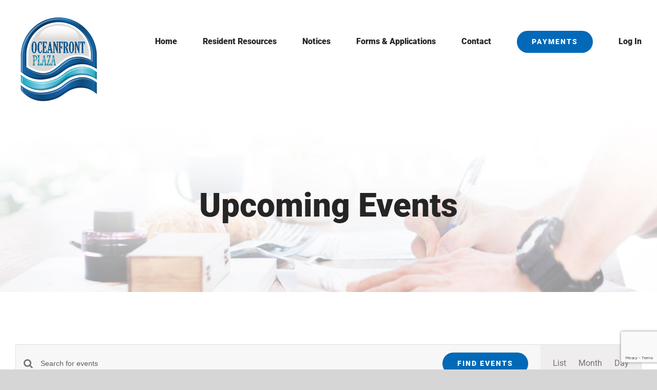

--- FILE ---
content_type: text/html; charset=utf-8
request_url: https://www.google.com/recaptcha/api2/anchor?ar=1&k=6LfPhYEUAAAAAJrHkfpZdL_FpLl5QyYBCDSAltDT&co=aHR0cHM6Ly93d3cub2NlYW5mcm9udHBsYXphZmwuY29tOjQ0Mw..&hl=en&v=N67nZn4AqZkNcbeMu4prBgzg&size=invisible&anchor-ms=20000&execute-ms=30000&cb=rr9zgqt8tfd2
body_size: 48588
content:
<!DOCTYPE HTML><html dir="ltr" lang="en"><head><meta http-equiv="Content-Type" content="text/html; charset=UTF-8">
<meta http-equiv="X-UA-Compatible" content="IE=edge">
<title>reCAPTCHA</title>
<style type="text/css">
/* cyrillic-ext */
@font-face {
  font-family: 'Roboto';
  font-style: normal;
  font-weight: 400;
  font-stretch: 100%;
  src: url(//fonts.gstatic.com/s/roboto/v48/KFO7CnqEu92Fr1ME7kSn66aGLdTylUAMa3GUBHMdazTgWw.woff2) format('woff2');
  unicode-range: U+0460-052F, U+1C80-1C8A, U+20B4, U+2DE0-2DFF, U+A640-A69F, U+FE2E-FE2F;
}
/* cyrillic */
@font-face {
  font-family: 'Roboto';
  font-style: normal;
  font-weight: 400;
  font-stretch: 100%;
  src: url(//fonts.gstatic.com/s/roboto/v48/KFO7CnqEu92Fr1ME7kSn66aGLdTylUAMa3iUBHMdazTgWw.woff2) format('woff2');
  unicode-range: U+0301, U+0400-045F, U+0490-0491, U+04B0-04B1, U+2116;
}
/* greek-ext */
@font-face {
  font-family: 'Roboto';
  font-style: normal;
  font-weight: 400;
  font-stretch: 100%;
  src: url(//fonts.gstatic.com/s/roboto/v48/KFO7CnqEu92Fr1ME7kSn66aGLdTylUAMa3CUBHMdazTgWw.woff2) format('woff2');
  unicode-range: U+1F00-1FFF;
}
/* greek */
@font-face {
  font-family: 'Roboto';
  font-style: normal;
  font-weight: 400;
  font-stretch: 100%;
  src: url(//fonts.gstatic.com/s/roboto/v48/KFO7CnqEu92Fr1ME7kSn66aGLdTylUAMa3-UBHMdazTgWw.woff2) format('woff2');
  unicode-range: U+0370-0377, U+037A-037F, U+0384-038A, U+038C, U+038E-03A1, U+03A3-03FF;
}
/* math */
@font-face {
  font-family: 'Roboto';
  font-style: normal;
  font-weight: 400;
  font-stretch: 100%;
  src: url(//fonts.gstatic.com/s/roboto/v48/KFO7CnqEu92Fr1ME7kSn66aGLdTylUAMawCUBHMdazTgWw.woff2) format('woff2');
  unicode-range: U+0302-0303, U+0305, U+0307-0308, U+0310, U+0312, U+0315, U+031A, U+0326-0327, U+032C, U+032F-0330, U+0332-0333, U+0338, U+033A, U+0346, U+034D, U+0391-03A1, U+03A3-03A9, U+03B1-03C9, U+03D1, U+03D5-03D6, U+03F0-03F1, U+03F4-03F5, U+2016-2017, U+2034-2038, U+203C, U+2040, U+2043, U+2047, U+2050, U+2057, U+205F, U+2070-2071, U+2074-208E, U+2090-209C, U+20D0-20DC, U+20E1, U+20E5-20EF, U+2100-2112, U+2114-2115, U+2117-2121, U+2123-214F, U+2190, U+2192, U+2194-21AE, U+21B0-21E5, U+21F1-21F2, U+21F4-2211, U+2213-2214, U+2216-22FF, U+2308-230B, U+2310, U+2319, U+231C-2321, U+2336-237A, U+237C, U+2395, U+239B-23B7, U+23D0, U+23DC-23E1, U+2474-2475, U+25AF, U+25B3, U+25B7, U+25BD, U+25C1, U+25CA, U+25CC, U+25FB, U+266D-266F, U+27C0-27FF, U+2900-2AFF, U+2B0E-2B11, U+2B30-2B4C, U+2BFE, U+3030, U+FF5B, U+FF5D, U+1D400-1D7FF, U+1EE00-1EEFF;
}
/* symbols */
@font-face {
  font-family: 'Roboto';
  font-style: normal;
  font-weight: 400;
  font-stretch: 100%;
  src: url(//fonts.gstatic.com/s/roboto/v48/KFO7CnqEu92Fr1ME7kSn66aGLdTylUAMaxKUBHMdazTgWw.woff2) format('woff2');
  unicode-range: U+0001-000C, U+000E-001F, U+007F-009F, U+20DD-20E0, U+20E2-20E4, U+2150-218F, U+2190, U+2192, U+2194-2199, U+21AF, U+21E6-21F0, U+21F3, U+2218-2219, U+2299, U+22C4-22C6, U+2300-243F, U+2440-244A, U+2460-24FF, U+25A0-27BF, U+2800-28FF, U+2921-2922, U+2981, U+29BF, U+29EB, U+2B00-2BFF, U+4DC0-4DFF, U+FFF9-FFFB, U+10140-1018E, U+10190-1019C, U+101A0, U+101D0-101FD, U+102E0-102FB, U+10E60-10E7E, U+1D2C0-1D2D3, U+1D2E0-1D37F, U+1F000-1F0FF, U+1F100-1F1AD, U+1F1E6-1F1FF, U+1F30D-1F30F, U+1F315, U+1F31C, U+1F31E, U+1F320-1F32C, U+1F336, U+1F378, U+1F37D, U+1F382, U+1F393-1F39F, U+1F3A7-1F3A8, U+1F3AC-1F3AF, U+1F3C2, U+1F3C4-1F3C6, U+1F3CA-1F3CE, U+1F3D4-1F3E0, U+1F3ED, U+1F3F1-1F3F3, U+1F3F5-1F3F7, U+1F408, U+1F415, U+1F41F, U+1F426, U+1F43F, U+1F441-1F442, U+1F444, U+1F446-1F449, U+1F44C-1F44E, U+1F453, U+1F46A, U+1F47D, U+1F4A3, U+1F4B0, U+1F4B3, U+1F4B9, U+1F4BB, U+1F4BF, U+1F4C8-1F4CB, U+1F4D6, U+1F4DA, U+1F4DF, U+1F4E3-1F4E6, U+1F4EA-1F4ED, U+1F4F7, U+1F4F9-1F4FB, U+1F4FD-1F4FE, U+1F503, U+1F507-1F50B, U+1F50D, U+1F512-1F513, U+1F53E-1F54A, U+1F54F-1F5FA, U+1F610, U+1F650-1F67F, U+1F687, U+1F68D, U+1F691, U+1F694, U+1F698, U+1F6AD, U+1F6B2, U+1F6B9-1F6BA, U+1F6BC, U+1F6C6-1F6CF, U+1F6D3-1F6D7, U+1F6E0-1F6EA, U+1F6F0-1F6F3, U+1F6F7-1F6FC, U+1F700-1F7FF, U+1F800-1F80B, U+1F810-1F847, U+1F850-1F859, U+1F860-1F887, U+1F890-1F8AD, U+1F8B0-1F8BB, U+1F8C0-1F8C1, U+1F900-1F90B, U+1F93B, U+1F946, U+1F984, U+1F996, U+1F9E9, U+1FA00-1FA6F, U+1FA70-1FA7C, U+1FA80-1FA89, U+1FA8F-1FAC6, U+1FACE-1FADC, U+1FADF-1FAE9, U+1FAF0-1FAF8, U+1FB00-1FBFF;
}
/* vietnamese */
@font-face {
  font-family: 'Roboto';
  font-style: normal;
  font-weight: 400;
  font-stretch: 100%;
  src: url(//fonts.gstatic.com/s/roboto/v48/KFO7CnqEu92Fr1ME7kSn66aGLdTylUAMa3OUBHMdazTgWw.woff2) format('woff2');
  unicode-range: U+0102-0103, U+0110-0111, U+0128-0129, U+0168-0169, U+01A0-01A1, U+01AF-01B0, U+0300-0301, U+0303-0304, U+0308-0309, U+0323, U+0329, U+1EA0-1EF9, U+20AB;
}
/* latin-ext */
@font-face {
  font-family: 'Roboto';
  font-style: normal;
  font-weight: 400;
  font-stretch: 100%;
  src: url(//fonts.gstatic.com/s/roboto/v48/KFO7CnqEu92Fr1ME7kSn66aGLdTylUAMa3KUBHMdazTgWw.woff2) format('woff2');
  unicode-range: U+0100-02BA, U+02BD-02C5, U+02C7-02CC, U+02CE-02D7, U+02DD-02FF, U+0304, U+0308, U+0329, U+1D00-1DBF, U+1E00-1E9F, U+1EF2-1EFF, U+2020, U+20A0-20AB, U+20AD-20C0, U+2113, U+2C60-2C7F, U+A720-A7FF;
}
/* latin */
@font-face {
  font-family: 'Roboto';
  font-style: normal;
  font-weight: 400;
  font-stretch: 100%;
  src: url(//fonts.gstatic.com/s/roboto/v48/KFO7CnqEu92Fr1ME7kSn66aGLdTylUAMa3yUBHMdazQ.woff2) format('woff2');
  unicode-range: U+0000-00FF, U+0131, U+0152-0153, U+02BB-02BC, U+02C6, U+02DA, U+02DC, U+0304, U+0308, U+0329, U+2000-206F, U+20AC, U+2122, U+2191, U+2193, U+2212, U+2215, U+FEFF, U+FFFD;
}
/* cyrillic-ext */
@font-face {
  font-family: 'Roboto';
  font-style: normal;
  font-weight: 500;
  font-stretch: 100%;
  src: url(//fonts.gstatic.com/s/roboto/v48/KFO7CnqEu92Fr1ME7kSn66aGLdTylUAMa3GUBHMdazTgWw.woff2) format('woff2');
  unicode-range: U+0460-052F, U+1C80-1C8A, U+20B4, U+2DE0-2DFF, U+A640-A69F, U+FE2E-FE2F;
}
/* cyrillic */
@font-face {
  font-family: 'Roboto';
  font-style: normal;
  font-weight: 500;
  font-stretch: 100%;
  src: url(//fonts.gstatic.com/s/roboto/v48/KFO7CnqEu92Fr1ME7kSn66aGLdTylUAMa3iUBHMdazTgWw.woff2) format('woff2');
  unicode-range: U+0301, U+0400-045F, U+0490-0491, U+04B0-04B1, U+2116;
}
/* greek-ext */
@font-face {
  font-family: 'Roboto';
  font-style: normal;
  font-weight: 500;
  font-stretch: 100%;
  src: url(//fonts.gstatic.com/s/roboto/v48/KFO7CnqEu92Fr1ME7kSn66aGLdTylUAMa3CUBHMdazTgWw.woff2) format('woff2');
  unicode-range: U+1F00-1FFF;
}
/* greek */
@font-face {
  font-family: 'Roboto';
  font-style: normal;
  font-weight: 500;
  font-stretch: 100%;
  src: url(//fonts.gstatic.com/s/roboto/v48/KFO7CnqEu92Fr1ME7kSn66aGLdTylUAMa3-UBHMdazTgWw.woff2) format('woff2');
  unicode-range: U+0370-0377, U+037A-037F, U+0384-038A, U+038C, U+038E-03A1, U+03A3-03FF;
}
/* math */
@font-face {
  font-family: 'Roboto';
  font-style: normal;
  font-weight: 500;
  font-stretch: 100%;
  src: url(//fonts.gstatic.com/s/roboto/v48/KFO7CnqEu92Fr1ME7kSn66aGLdTylUAMawCUBHMdazTgWw.woff2) format('woff2');
  unicode-range: U+0302-0303, U+0305, U+0307-0308, U+0310, U+0312, U+0315, U+031A, U+0326-0327, U+032C, U+032F-0330, U+0332-0333, U+0338, U+033A, U+0346, U+034D, U+0391-03A1, U+03A3-03A9, U+03B1-03C9, U+03D1, U+03D5-03D6, U+03F0-03F1, U+03F4-03F5, U+2016-2017, U+2034-2038, U+203C, U+2040, U+2043, U+2047, U+2050, U+2057, U+205F, U+2070-2071, U+2074-208E, U+2090-209C, U+20D0-20DC, U+20E1, U+20E5-20EF, U+2100-2112, U+2114-2115, U+2117-2121, U+2123-214F, U+2190, U+2192, U+2194-21AE, U+21B0-21E5, U+21F1-21F2, U+21F4-2211, U+2213-2214, U+2216-22FF, U+2308-230B, U+2310, U+2319, U+231C-2321, U+2336-237A, U+237C, U+2395, U+239B-23B7, U+23D0, U+23DC-23E1, U+2474-2475, U+25AF, U+25B3, U+25B7, U+25BD, U+25C1, U+25CA, U+25CC, U+25FB, U+266D-266F, U+27C0-27FF, U+2900-2AFF, U+2B0E-2B11, U+2B30-2B4C, U+2BFE, U+3030, U+FF5B, U+FF5D, U+1D400-1D7FF, U+1EE00-1EEFF;
}
/* symbols */
@font-face {
  font-family: 'Roboto';
  font-style: normal;
  font-weight: 500;
  font-stretch: 100%;
  src: url(//fonts.gstatic.com/s/roboto/v48/KFO7CnqEu92Fr1ME7kSn66aGLdTylUAMaxKUBHMdazTgWw.woff2) format('woff2');
  unicode-range: U+0001-000C, U+000E-001F, U+007F-009F, U+20DD-20E0, U+20E2-20E4, U+2150-218F, U+2190, U+2192, U+2194-2199, U+21AF, U+21E6-21F0, U+21F3, U+2218-2219, U+2299, U+22C4-22C6, U+2300-243F, U+2440-244A, U+2460-24FF, U+25A0-27BF, U+2800-28FF, U+2921-2922, U+2981, U+29BF, U+29EB, U+2B00-2BFF, U+4DC0-4DFF, U+FFF9-FFFB, U+10140-1018E, U+10190-1019C, U+101A0, U+101D0-101FD, U+102E0-102FB, U+10E60-10E7E, U+1D2C0-1D2D3, U+1D2E0-1D37F, U+1F000-1F0FF, U+1F100-1F1AD, U+1F1E6-1F1FF, U+1F30D-1F30F, U+1F315, U+1F31C, U+1F31E, U+1F320-1F32C, U+1F336, U+1F378, U+1F37D, U+1F382, U+1F393-1F39F, U+1F3A7-1F3A8, U+1F3AC-1F3AF, U+1F3C2, U+1F3C4-1F3C6, U+1F3CA-1F3CE, U+1F3D4-1F3E0, U+1F3ED, U+1F3F1-1F3F3, U+1F3F5-1F3F7, U+1F408, U+1F415, U+1F41F, U+1F426, U+1F43F, U+1F441-1F442, U+1F444, U+1F446-1F449, U+1F44C-1F44E, U+1F453, U+1F46A, U+1F47D, U+1F4A3, U+1F4B0, U+1F4B3, U+1F4B9, U+1F4BB, U+1F4BF, U+1F4C8-1F4CB, U+1F4D6, U+1F4DA, U+1F4DF, U+1F4E3-1F4E6, U+1F4EA-1F4ED, U+1F4F7, U+1F4F9-1F4FB, U+1F4FD-1F4FE, U+1F503, U+1F507-1F50B, U+1F50D, U+1F512-1F513, U+1F53E-1F54A, U+1F54F-1F5FA, U+1F610, U+1F650-1F67F, U+1F687, U+1F68D, U+1F691, U+1F694, U+1F698, U+1F6AD, U+1F6B2, U+1F6B9-1F6BA, U+1F6BC, U+1F6C6-1F6CF, U+1F6D3-1F6D7, U+1F6E0-1F6EA, U+1F6F0-1F6F3, U+1F6F7-1F6FC, U+1F700-1F7FF, U+1F800-1F80B, U+1F810-1F847, U+1F850-1F859, U+1F860-1F887, U+1F890-1F8AD, U+1F8B0-1F8BB, U+1F8C0-1F8C1, U+1F900-1F90B, U+1F93B, U+1F946, U+1F984, U+1F996, U+1F9E9, U+1FA00-1FA6F, U+1FA70-1FA7C, U+1FA80-1FA89, U+1FA8F-1FAC6, U+1FACE-1FADC, U+1FADF-1FAE9, U+1FAF0-1FAF8, U+1FB00-1FBFF;
}
/* vietnamese */
@font-face {
  font-family: 'Roboto';
  font-style: normal;
  font-weight: 500;
  font-stretch: 100%;
  src: url(//fonts.gstatic.com/s/roboto/v48/KFO7CnqEu92Fr1ME7kSn66aGLdTylUAMa3OUBHMdazTgWw.woff2) format('woff2');
  unicode-range: U+0102-0103, U+0110-0111, U+0128-0129, U+0168-0169, U+01A0-01A1, U+01AF-01B0, U+0300-0301, U+0303-0304, U+0308-0309, U+0323, U+0329, U+1EA0-1EF9, U+20AB;
}
/* latin-ext */
@font-face {
  font-family: 'Roboto';
  font-style: normal;
  font-weight: 500;
  font-stretch: 100%;
  src: url(//fonts.gstatic.com/s/roboto/v48/KFO7CnqEu92Fr1ME7kSn66aGLdTylUAMa3KUBHMdazTgWw.woff2) format('woff2');
  unicode-range: U+0100-02BA, U+02BD-02C5, U+02C7-02CC, U+02CE-02D7, U+02DD-02FF, U+0304, U+0308, U+0329, U+1D00-1DBF, U+1E00-1E9F, U+1EF2-1EFF, U+2020, U+20A0-20AB, U+20AD-20C0, U+2113, U+2C60-2C7F, U+A720-A7FF;
}
/* latin */
@font-face {
  font-family: 'Roboto';
  font-style: normal;
  font-weight: 500;
  font-stretch: 100%;
  src: url(//fonts.gstatic.com/s/roboto/v48/KFO7CnqEu92Fr1ME7kSn66aGLdTylUAMa3yUBHMdazQ.woff2) format('woff2');
  unicode-range: U+0000-00FF, U+0131, U+0152-0153, U+02BB-02BC, U+02C6, U+02DA, U+02DC, U+0304, U+0308, U+0329, U+2000-206F, U+20AC, U+2122, U+2191, U+2193, U+2212, U+2215, U+FEFF, U+FFFD;
}
/* cyrillic-ext */
@font-face {
  font-family: 'Roboto';
  font-style: normal;
  font-weight: 900;
  font-stretch: 100%;
  src: url(//fonts.gstatic.com/s/roboto/v48/KFO7CnqEu92Fr1ME7kSn66aGLdTylUAMa3GUBHMdazTgWw.woff2) format('woff2');
  unicode-range: U+0460-052F, U+1C80-1C8A, U+20B4, U+2DE0-2DFF, U+A640-A69F, U+FE2E-FE2F;
}
/* cyrillic */
@font-face {
  font-family: 'Roboto';
  font-style: normal;
  font-weight: 900;
  font-stretch: 100%;
  src: url(//fonts.gstatic.com/s/roboto/v48/KFO7CnqEu92Fr1ME7kSn66aGLdTylUAMa3iUBHMdazTgWw.woff2) format('woff2');
  unicode-range: U+0301, U+0400-045F, U+0490-0491, U+04B0-04B1, U+2116;
}
/* greek-ext */
@font-face {
  font-family: 'Roboto';
  font-style: normal;
  font-weight: 900;
  font-stretch: 100%;
  src: url(//fonts.gstatic.com/s/roboto/v48/KFO7CnqEu92Fr1ME7kSn66aGLdTylUAMa3CUBHMdazTgWw.woff2) format('woff2');
  unicode-range: U+1F00-1FFF;
}
/* greek */
@font-face {
  font-family: 'Roboto';
  font-style: normal;
  font-weight: 900;
  font-stretch: 100%;
  src: url(//fonts.gstatic.com/s/roboto/v48/KFO7CnqEu92Fr1ME7kSn66aGLdTylUAMa3-UBHMdazTgWw.woff2) format('woff2');
  unicode-range: U+0370-0377, U+037A-037F, U+0384-038A, U+038C, U+038E-03A1, U+03A3-03FF;
}
/* math */
@font-face {
  font-family: 'Roboto';
  font-style: normal;
  font-weight: 900;
  font-stretch: 100%;
  src: url(//fonts.gstatic.com/s/roboto/v48/KFO7CnqEu92Fr1ME7kSn66aGLdTylUAMawCUBHMdazTgWw.woff2) format('woff2');
  unicode-range: U+0302-0303, U+0305, U+0307-0308, U+0310, U+0312, U+0315, U+031A, U+0326-0327, U+032C, U+032F-0330, U+0332-0333, U+0338, U+033A, U+0346, U+034D, U+0391-03A1, U+03A3-03A9, U+03B1-03C9, U+03D1, U+03D5-03D6, U+03F0-03F1, U+03F4-03F5, U+2016-2017, U+2034-2038, U+203C, U+2040, U+2043, U+2047, U+2050, U+2057, U+205F, U+2070-2071, U+2074-208E, U+2090-209C, U+20D0-20DC, U+20E1, U+20E5-20EF, U+2100-2112, U+2114-2115, U+2117-2121, U+2123-214F, U+2190, U+2192, U+2194-21AE, U+21B0-21E5, U+21F1-21F2, U+21F4-2211, U+2213-2214, U+2216-22FF, U+2308-230B, U+2310, U+2319, U+231C-2321, U+2336-237A, U+237C, U+2395, U+239B-23B7, U+23D0, U+23DC-23E1, U+2474-2475, U+25AF, U+25B3, U+25B7, U+25BD, U+25C1, U+25CA, U+25CC, U+25FB, U+266D-266F, U+27C0-27FF, U+2900-2AFF, U+2B0E-2B11, U+2B30-2B4C, U+2BFE, U+3030, U+FF5B, U+FF5D, U+1D400-1D7FF, U+1EE00-1EEFF;
}
/* symbols */
@font-face {
  font-family: 'Roboto';
  font-style: normal;
  font-weight: 900;
  font-stretch: 100%;
  src: url(//fonts.gstatic.com/s/roboto/v48/KFO7CnqEu92Fr1ME7kSn66aGLdTylUAMaxKUBHMdazTgWw.woff2) format('woff2');
  unicode-range: U+0001-000C, U+000E-001F, U+007F-009F, U+20DD-20E0, U+20E2-20E4, U+2150-218F, U+2190, U+2192, U+2194-2199, U+21AF, U+21E6-21F0, U+21F3, U+2218-2219, U+2299, U+22C4-22C6, U+2300-243F, U+2440-244A, U+2460-24FF, U+25A0-27BF, U+2800-28FF, U+2921-2922, U+2981, U+29BF, U+29EB, U+2B00-2BFF, U+4DC0-4DFF, U+FFF9-FFFB, U+10140-1018E, U+10190-1019C, U+101A0, U+101D0-101FD, U+102E0-102FB, U+10E60-10E7E, U+1D2C0-1D2D3, U+1D2E0-1D37F, U+1F000-1F0FF, U+1F100-1F1AD, U+1F1E6-1F1FF, U+1F30D-1F30F, U+1F315, U+1F31C, U+1F31E, U+1F320-1F32C, U+1F336, U+1F378, U+1F37D, U+1F382, U+1F393-1F39F, U+1F3A7-1F3A8, U+1F3AC-1F3AF, U+1F3C2, U+1F3C4-1F3C6, U+1F3CA-1F3CE, U+1F3D4-1F3E0, U+1F3ED, U+1F3F1-1F3F3, U+1F3F5-1F3F7, U+1F408, U+1F415, U+1F41F, U+1F426, U+1F43F, U+1F441-1F442, U+1F444, U+1F446-1F449, U+1F44C-1F44E, U+1F453, U+1F46A, U+1F47D, U+1F4A3, U+1F4B0, U+1F4B3, U+1F4B9, U+1F4BB, U+1F4BF, U+1F4C8-1F4CB, U+1F4D6, U+1F4DA, U+1F4DF, U+1F4E3-1F4E6, U+1F4EA-1F4ED, U+1F4F7, U+1F4F9-1F4FB, U+1F4FD-1F4FE, U+1F503, U+1F507-1F50B, U+1F50D, U+1F512-1F513, U+1F53E-1F54A, U+1F54F-1F5FA, U+1F610, U+1F650-1F67F, U+1F687, U+1F68D, U+1F691, U+1F694, U+1F698, U+1F6AD, U+1F6B2, U+1F6B9-1F6BA, U+1F6BC, U+1F6C6-1F6CF, U+1F6D3-1F6D7, U+1F6E0-1F6EA, U+1F6F0-1F6F3, U+1F6F7-1F6FC, U+1F700-1F7FF, U+1F800-1F80B, U+1F810-1F847, U+1F850-1F859, U+1F860-1F887, U+1F890-1F8AD, U+1F8B0-1F8BB, U+1F8C0-1F8C1, U+1F900-1F90B, U+1F93B, U+1F946, U+1F984, U+1F996, U+1F9E9, U+1FA00-1FA6F, U+1FA70-1FA7C, U+1FA80-1FA89, U+1FA8F-1FAC6, U+1FACE-1FADC, U+1FADF-1FAE9, U+1FAF0-1FAF8, U+1FB00-1FBFF;
}
/* vietnamese */
@font-face {
  font-family: 'Roboto';
  font-style: normal;
  font-weight: 900;
  font-stretch: 100%;
  src: url(//fonts.gstatic.com/s/roboto/v48/KFO7CnqEu92Fr1ME7kSn66aGLdTylUAMa3OUBHMdazTgWw.woff2) format('woff2');
  unicode-range: U+0102-0103, U+0110-0111, U+0128-0129, U+0168-0169, U+01A0-01A1, U+01AF-01B0, U+0300-0301, U+0303-0304, U+0308-0309, U+0323, U+0329, U+1EA0-1EF9, U+20AB;
}
/* latin-ext */
@font-face {
  font-family: 'Roboto';
  font-style: normal;
  font-weight: 900;
  font-stretch: 100%;
  src: url(//fonts.gstatic.com/s/roboto/v48/KFO7CnqEu92Fr1ME7kSn66aGLdTylUAMa3KUBHMdazTgWw.woff2) format('woff2');
  unicode-range: U+0100-02BA, U+02BD-02C5, U+02C7-02CC, U+02CE-02D7, U+02DD-02FF, U+0304, U+0308, U+0329, U+1D00-1DBF, U+1E00-1E9F, U+1EF2-1EFF, U+2020, U+20A0-20AB, U+20AD-20C0, U+2113, U+2C60-2C7F, U+A720-A7FF;
}
/* latin */
@font-face {
  font-family: 'Roboto';
  font-style: normal;
  font-weight: 900;
  font-stretch: 100%;
  src: url(//fonts.gstatic.com/s/roboto/v48/KFO7CnqEu92Fr1ME7kSn66aGLdTylUAMa3yUBHMdazQ.woff2) format('woff2');
  unicode-range: U+0000-00FF, U+0131, U+0152-0153, U+02BB-02BC, U+02C6, U+02DA, U+02DC, U+0304, U+0308, U+0329, U+2000-206F, U+20AC, U+2122, U+2191, U+2193, U+2212, U+2215, U+FEFF, U+FFFD;
}

</style>
<link rel="stylesheet" type="text/css" href="https://www.gstatic.com/recaptcha/releases/N67nZn4AqZkNcbeMu4prBgzg/styles__ltr.css">
<script nonce="rk71mbGTXFzOpuBaKpi-wQ" type="text/javascript">window['__recaptcha_api'] = 'https://www.google.com/recaptcha/api2/';</script>
<script type="text/javascript" src="https://www.gstatic.com/recaptcha/releases/N67nZn4AqZkNcbeMu4prBgzg/recaptcha__en.js" nonce="rk71mbGTXFzOpuBaKpi-wQ">
      
    </script></head>
<body><div id="rc-anchor-alert" class="rc-anchor-alert"></div>
<input type="hidden" id="recaptcha-token" value="[base64]">
<script type="text/javascript" nonce="rk71mbGTXFzOpuBaKpi-wQ">
      recaptcha.anchor.Main.init("[\x22ainput\x22,[\x22bgdata\x22,\x22\x22,\[base64]/[base64]/[base64]/bmV3IHJbeF0oY1swXSk6RT09Mj9uZXcgclt4XShjWzBdLGNbMV0pOkU9PTM/bmV3IHJbeF0oY1swXSxjWzFdLGNbMl0pOkU9PTQ/[base64]/[base64]/[base64]/[base64]/[base64]/[base64]/[base64]/[base64]\x22,\[base64]\\u003d\x22,\[base64]/CgsKawq0cb8OcKsKbwrkzNMKbdcOmwq3DuScswoEQfDnDg8KAWcOHDMOtwqZjw6HCp8O0FQZORcKyM8OLW8KOMgBfCsKFw6bCuCvDlMOswr9tD8KxHXQqZMOowrjCgsOmR8OWw4URLsO3w5IMRk/[base64]/DrURrwpfDugDCoExuwo7CoA0pHzTDgnB2wq3Dhk7Cj8Kowo0YTsKawrNuOyvDhBbDvU9RPcKsw5sAXcOpCCsGLD5CNgjCgl1+JMO4N8OnwrEDDFMUwr02wqbCpXd+IsOQf8KIVi/[base64]/Dk8KYw414w67Dk8Krw6zDjXzDpsOhwop4LMKyfEzCrcOqw6DDpwJxJcOjw4R3wqbDswUdw5/Dj8K3w4TDoMKDw50Ww73CmsOawo9gAAdELksgYTbClyVHL2sacQ8kwqA9w4xEasOHw4sPJDDDmcOeAcKwwpgbw50Bw5/[base64]/DjMKFD0skZ8KaBD1paMOOOA/DrsKtw7lIw5nCrcKUwqU9wrEUwrnDkk3Du07CkMKoFcKALjnCqcK8B3XChsKqIMOyw4k6w4VuXEYgw4khFC3Ch8KZw7rDmlYZw7wFVcKkC8OmAcKowqcLJHlbw4bDoMKfKMKvw7nCgMO3WEF/Y8KLw6fDhsK9w4rCsMO5PEfCj8O5w5/CiEnDvR/DhlI2eRvDqMO2woU8BsKew5J4K8KUHMO1w6JkeFvCsTLCol/DpU/DvcOgKCTDtj8pw5/DgBHCgMKPCTRjw73ClMOdw44fw7d4JnxfYxlbLcOAw61Ow4EJw4LDixlcwr8sw51fwqorw5bCssKxBcOrCnFHMMO5wpRcdMO9w53Dr8K0w60NAcOow49eFg1wYcOodVnChMKzwrFDw7tUw4XDpcOEDsKcMmLDp8OjwpZ8NcOgfAVaAMKjeQ0JH1pnb8K/QknCm1TCpQF0F3zCvXB0wpB2wpcxw7rCmsKrw6vCh8KMZcKWEnTDtV3DnDUxK8K0DsK+UQURw7DDuQJWf8K0w7FgwrwkwqEHwqkaw5vDv8OPYsKNXMOlc0YHwrZqw6kZw6XCj1o1GTHDlnx/IGJhw6B4HjAtwq5cbADDusKhFFkyDx1tw4zCkyoVZcKCwrBVw5zDssOXTg5tw4XDiCB8w7shE3nCmklqK8OBw5JJw53CscOCX8OBEz/DvkJ/wqjCq8KzbFp9w5zCiG5Uw7vCklnDicKbwoALe8ORwqFdcsOrBg7CqR1OwpgKw5kfwqjCqhrDtcK9KnfDpCzDoS7DtTXCpG5wwqF/fV3CoSbCgHwMJMKuw4HDt8KNLwXDuWxcw5DDjcOBwoN6LlTDlMKXXsOKDMOjwrAhMDbCqsKLQDDDv8KTKX5tasObw7HCqhvCscKNw7vCpwvCpTI7w73DmcK8XcKcw5HChMKuw5vCqm3DtSA9OcOkL2/CpnDDt0YjPsK1BR0hw5loOjtxJcOzwrbCl8KRV8KPw7jDkXAxwqwPwoLChjvDosOswrxAwrHDvCrDtRDDvldSUcOEGWjCuyLDtwHCncOaw6gLw6LCt8O1GAjDhgBqw6VsW8K/[base64]/DtsOwwpJ1LMK+w6fCt03CmsKQT8KJw6owI8K3wp7DlnvDvh/CtMKywpHCgAfCssKjbsO5w47ClTBrKMKowqA8asOCfWxZacKxwqkgwqxfw73DjCUKwoLDlFNLcVkYLcKyBi8fDWrDgXd6ajt1EQIWSxvDlQvDsBbCm2HCn8KWDjLDrg7DhnVBw6/DnyoMwp0qw7vDkXTDtl5mWkXCg24TwrnDi2TDosKERG7DpTZ/wrZlEh3CnsK3w7tYw5XCvRMxOAsxwqESVMO7M1bCmMODw5g/V8KeOsKzwogiwrR8w7pIw5LCrMOYYz7ChR3Cm8OKKMKGw707w7HCkMO9w5vCgA7Ch37DmDp0GcKAwrAnwq4Qw4NCUsOodcOFwqnDr8OfXT3Cl3LCkcOFw7HCsjzCgcKlwoFHwolQwqV7wq9fcMKbd0/[base64]/w6fDtnHCt8K/[base64]/[base64]/DnjAhwpTDvSzDhCUMPFclwr0WGcKsX8Khw70iwqwzcsKEwq/CnDjCmG7CmcO3w4rCrsOscwTDiiTCpixrw7A7w4dbESsrwqjDhcKYJmxue8Omw7NBPUE/wrxzMDfDsXZZXMKZwqsRwqdXBcOgeMKbfDYfw7TCvSp5Chc7csOgw4lAcMKLw5LCtQIXw6XCvcKsw4sSw4U8wpfCoMKDw4bCtcOHRjHDmcKywoQZwqZBwrIiwqR5JcK/[base64]/wqTDujXCvDXCk1Rew6Elw6Qhw6fDu8K/wrXCtsOVB1PDg8O0ejcZw6V6wpliw5Bvw6UXaWxaw47Dh8Ouw6PCksK8woJpdQxQwqtBW3/CuMO9wonCh8KHwr8bw7NKGFpgBiluIVxJwp5dwpbCmsKawo/Cpw/CiMKPw6PDhF58w5trw4Vawo3DjDjDq8KNw7nCsMOIw4nCpkcZbsK/cMK1w5JXdcKXwpXDksOAIMOdF8OAwo7CjCQFw5tww6zDusKaCMO1GkXCpsOHwo1lwq/[base64]/CrsKSdVnCs8KpKcOqWiNHEsOjegpENcOOw48ew53DjjTDmAbDjx5xGQ4Rd8KtwpXDrsKmSELDvcOoGcOyEMOjwojChwttSQVYwo3Dp8KBwpdOw4TDuFbCrSTDr3M5wqTCmU/DmCrChWgiw6U0P2t0wr/DginCicOpw4PCtADDqcOPAsOOAcK6w6o4UDwxw410wpwEZyrDnEzCi2/[base64]/DjcOhw6vCnAZYwpw7Wjx8OcKjfHLDiXl7WUTDtMOPwpbDjMKgIDPCicOWwpctHcKRwqXDnsK7w4/CgcKPWMOEwoRsw7MbwpHClMKIwp7Cu8KPwovCjMOTwpPCvWQ7KkHCpMO+fcKGAmdowqR8wpLChsK5w7jDlRbDmMK8w57DgT8cdlVUCA/[base64]/ZGHDt8KMecOBwrPDgRLCuxwZwp7CuMKQwpjCvjbDnlrDq8OwDsKPAxJIKMKxw7rDn8KCw4U0w47Dp8OgVsKXw6xiwqAJawfDpcK0w5cjf2l3woFiF0XCrX/CilrCkQ9Tw5tXfsOrwrnDoDpKwqB2FTrDoTjCt8KCH1Nfw6MKYsKwwoIoUcKcw48RH2rCvlHDgkR9wrfDsMK5w6ojw6poKQXDucOaw6XDtSsUw5fClgXDn8OBfVtEw5dmHMO3w652EcOPaMKlB8KEwrnCpcKvw6khO8Ofw4s9VBPCkT9QI0/DnlppZcKPR8OkDi4tw7UHwovDs8OZaMONw5zDn8OoUMOwbcOQesK/wqvDtGrDoz4pFRcEwrvDlcKuJ8KPw7PCg8K3FHszZHVDGMOGbVDChcOrLk7DgFkPZ8Obwq/DqsOowr0SQcKtUMKvwqEcwqodfivCosOKw6nCgsKtaC8Dw692woTCm8KfTsKFOsOvMMK4PcKPcFUOwrkqBVg/BhzCv25cw6LDiQlFwrttPzRedMODCsKgwrouIcKcDx4zwpkAQ8OMw4kLRsOqw6dPw64MIAjDq8OGw5JeMsKmw5ooW8OdGjzDgEPCpHzDhx3CgALDjC0hf8OVS8OKw7U5Jg0uNsKAwpPCqB45d8Kvw6Z2IcK3MMKLwpwGw6AGwrY5wpzDsmvCpMOiYMKTNMO1XA/Dl8KqwrZxJGnDgGg0wpB6w6bDnSwEwqghHBZiXB7DlAQwWMKUFMOnwrV8TcOZwqLCrsOWw5t0JQTCvMOPw4/Di8KIBMKWLy89KGE6w7cPw6EMwrh3wrrCm0LCucOOw7hxwqBQIsKOLgvCg2pLwpLCo8KhwojDkA/DgEIkccOqdcOdLMK+cMKHDBLCsyMuZC08YTvDtTcGw5HCo8OqZcOkw5EkSsKbDcO8JcOAdXBnHDxJC3LCs148w6N8w4/DiwZELsKDw4fDo8OuK8K0wpZtIE4FHcO8wonCvk/[base64]/TkE/wo5jVwfCs3Y8wr8Iw6/DhcKMFXXDrm3Di8KIFcKLM8OFwr8Vf8OVesKkSWfCuQthF8OkwqnCvxQlw5rDu8O7VsK4acKCBWltw7xaw5hew44oCys9W0DDoyTClMOKFwIdwpbCm8O+wrbClj5qw5dzwqfDrw/DnxAlwqvCjMOBAMONKsKLw7k3EMK/w4pOwo7CisKVMQIjU8OcFsKQw7XCkEQAw50Xwo7CkXDCn3MwUsO0w6cBwplxI2LDgsK9SR/DiydUasKeT2bDikHDqEvDpy0RCsOGEcK1w67Du8K7w5/Dg8KDR8KHw4/CgU3DiEXDpCp9wp5Rw4B8wp9XI8KTw5fCisOPBMKUwonCrwbDtcKFa8OvwrvCpMOUw77CisKFw6ROwrATw5R7SAjCvBPDvFoMUMKzfsKtTcKAw4/DkiVYw5BcPQ/CoR5cw4IgJFnDn8K5wo/CusKWwrjDglBww6vChMKSAMOow7oDw6wbMMOgw7RfG8O0worDiQHCu8Ksw73CpAI1OMOBwqZNIDbDnsKjVkPDhMOLEVp/[base64]/DsENow7bDp8KswohVFMOIaQXCjMK8bTfCu25pV8OmPcKTwpDDgsKgbsKfK8KRA2Jswq/ClcKLwoTDpMKOOj7DusOTw7pJCsOJw5PDg8KqwoV2FwjCjcKOBzM/VTjDk8OAw5XDlcK1YlEwVMOOBMOtwrNZwo0DVHHDrsOLwpkkwonCmUnDmn7Dv8KhVMKvJTMhGMKawq5awrfDkhLDvsOoYsOzfBbCiMKMXMK+w5gIBCwELn5tAsOvT2bCvMOrdcOyw4jDmMOBO8O7w75swqbCusKnw7pgw50sPMO0Iiddw6wGYMOow7BIw5wRwq/DosKnwpfClj7Cp8KjUsKeaHd6V35YbMO0asOVw79yw5fDqcKowrvCtcK3wozCgmZWRDYBFC1mVAJtw5HDkcKGD8OjdDDCpH3DpcOYwrHDmx/DvMKswq9kDxvDpi5hwpB7B8Oew7xCwptiMlDDlMOUCMK1woIcf3E9w7bCpsOFOQDCncK+w53Dkk7CosKYI3wxwp1Ww5hYTsOQwqJHaA/[base64]/wpB5w7FcwoEHWGbDpjLDh8KVw6HDtcKeQMKiRDxCYhDDqsKcHVPDj0wKwojDtSwRw407IgdtcCgPw6PCjsKFfDsiwrjDkXZmw59cwrzCksOuJjXCisKDw4DClmrDmTNjw6XCqsKYIsK/wp/CvMO+w7Bmw4FLD8KbVsKYNcOYw5jCh8Kxw6LCmmrCvWzCr8OuZMKDwq3CjcKJY8OKwpoJeDnCoTnDjGRXwpTDqUxPwpDCs8KUIcKNXMKQLyPDoTfCi8K4OMKIw5Jbw5vDtMKwwojDhARoQMONFX/CknTClQHCl2vDplEewqgEAsKgw5PDicKpwqtIekLDp1NEBlfDisOgTcKteDBZw7gCQsOoV8O+wo/CnMOdTA3DksKDwpnDtW5LwqHCvMOmMMOpUcKGMCDCr8OvT8OnawYhw7UQwrnCt8OIO8OmGsKcwprChSXCvwxZw7TDnkXDrDtpw4nCoCQ/wqVnVktAw7MZw4oPIFrDmg3CmsK8w6LCvEfCu8KlMcOIA2psVsKhLMOaw7zDiVjCnMKWFsKrNDDCs8KnwoTDssKZFBPCtMOIU8K/[base64]/CrmjDqQXDiynCoicHw6/DkjgBYCNHUsKaYCE1VA7Cq8KKYVgGS8OPCsO+wpwDw7BUUMKuTEoewqjCm8KUNxjDlcKVLMK+w7FzwpgyZgZewojCrTfCohhkw754w6g9dMKvwphKShjCkMKBQQgzw4XDvcKbw7jDpsOVwoDDsXjDpRTCgnHDpk/[base64]/OcKjORDDtcOuw6LDkcKbwp5Kw4Mhw7HDtUnCgWNoc8KONg0CVQDCkcOlLiDDrMKTwp3DmDEdAwXCk8KRwptnd8KZwrw/[base64]/DnTkLwrnDv2Ylb8OyRFcqGsOoQ8KKBn/DucKPJsKTwrbDpcKcJzBKwqpYdSFww795w53CicOXw5XDny/Dv8K/[base64]/Ck8OYw7YDw7ZFWsK5TsK5DMOmbsKEwpXCtsOFw7DCl1kzw4ULE1ticQkhCcKPYsKxL8KLeMOSfgoww6YewofCosObHcOmd8Oswp1FPMO5wqs+w43DisOEwrxNw6gdwq7Cny0/Xx3DpMOaf8Oqwo3DvsKUEcKUU8OjFGzDvsKdw47CiCZawo/DmMKyNcOhw7IwH8Ovw6DCuj9/Ol8WwqgcQ3jDuXRiw7rCrsKtwpApwo3DusOlwr/CjcK2A0XCsW/CmSHDhsKSw7tYN8K/WMKkwotWHRHCokvCmmYqwpwEHnzCucO8w4PCsT4hAmdlwoVdwrxawq9nah/DmhvDiGNhwoBCw4sZw5dxw6rDoljDnMKMwpnCpsKLfR4kw5vDlAvCqMK/w6LDq2XCp1svf15iw4nDrinDnQx7LMOSWcKsw44WasKWw63CuMOvY8OmPnwjEiYhYsK8Q8KvwrJlbEvCnMOkwoMTVAcUw4pxdA7CpjDDn3EZwpbDnsK8SnbCuyBzAMONA8ONwoDDthcAw6lxw6/CtQdOMsO2wqzCgcO1wpPCvcKIw65iYcKowq8+w7bDghokBHMdKMORwqfDpsO3w5jCrMOTJiwiV3UYKsKFwrIWw6N+wpDCo8Oww5DDtxJFw5Rsw4XDucOUwpDCpsKnCCsjwrAoHTUUwpHDj0VWw4YHw5zDvcKzwr8UJlkcNcO7w69mw4UNSWsIY8Oaw6s/WXsGei7DmmTDrSwlw5zDmU7CvsOAen5MOcOpw7jDoSXDpg8kMUfDlMOCwr9LwrZEC8Olw4DCksK6w7HDrcOswrrDusK7KMOSw4jCgB3Ck8KhwoUlRsK3O398wo/ClMOTw7HDmRrDpkENw7PDhBVGw5p+w6rDgMOrORfCtsO9w7BswofCrWkPcz7CtFPCqsKPw63CusOmM8K4w4kzAsOKw7HCn8OQYRTDlHPCuEFMw5HDszXCv8OlKjlaOW3CpMOwYsKYVyjCnQ7CpsODwrslwrvCrCrCo1Uqw43Dv2bCvBXCnsODSMKiwr/[base64]/woLDvQnCjDQZdmJQAQLDulQmwq3Dl8K0OU4iY8OCwohlbMKDw4fDsWYAElE8UcOwbcKmwqTDusOnwpMAw5fDgQbCosK7wrogw49Sw48DZUzDr09ow6XDrXfDm8KkfsKWwqFowrbCi8KdVsO6QcKGwqN5f1fCkgJpYMKWC8OBEsKFwooLMCnCvMK/aMKRwonDqMKEwqosOT9mw4fCkMKkeMOgwoVrRWnDpg7CrcOWQsOWKGcQw5/[base64]/[base64]/[base64]/f2pXWUjCj8OXODLCiyHDqUbDviHCoFJjC8KXfyw5w5LDocKyw6Vzwq10PsOlXz/[base64]/Dt13Dj8K+fsKSTgkMeUbDt8OmNMOqw4XCisKSwpBpwqvDoC06GUfCrSgaYGwAJQkvw5sRKMOWw4ZFNQTCqTPDm8OcwpJUwoxrOMKJEH7DrQo1UcKTZjV0w7/ChcO3MMKzd3lqw7VJLl/[base64]/Ji3DicKgw4zCh8KWw7HDlxAhQksbw5Z/wpjDkMKiwq0pJsOBwoLDripqwpzCvwbDrjfDscKJw44XwpoMT1MnwoNHGsK9wpwNJVHCtBTCgERww4kFwqt9Fw7Dly7DpMKfwrxjKcKewp/CnsOjVwgcw4J8TC47w5s+HMORw5tSwoN1wpJ0f8KuEcKDwohKaydjKnXCgT12JnLDtsKEKMKmP8OIVcOGBGgfw50cbz3Du3LCj8O4wr/Dt8OAwrxBPQjDqMOEeAvDiCZkZl5WYMOaBcKqWsOsw4/CgSvChcOqwoLDsR0VOX8Jw67Dm8KRdcOVWMOmwochwqzCv8OWSsKRwpV6wpHCnRtBGhpxwpjDmHgPOcOPw440wp/DqsO4Yh5cAMKKZHbCiFTCr8OmIsK5ZwHCjcOww6PDuxnDqMKXUDUcw7R7cxHCtGk/wocjPMKWw5Q/AcO7TGLCjjtrw7oUw6rDlT9FwoBRe8Oifg7DpSvCnXR8HmBqwrhhwpjCn25AwqRIwrhWBG/Dt8O3WMOGw4zCiV4vdBldEBrCv8Ofw7fDkMKSw5NUZsO3bGxywp/DiQgjw5/Do8KaPxbDlsKMwow2AFXChRh1w4Z1wp3CskUjb8OaYEw3w6cgFcKiwq9Cw55zecOfLMOUw7ZBUCzDgkPDqsKuLcKlPsK1HsKjw5XCtsKIwpYQw6fDk3FUwq7DqkrDqmNRw4xMCsOOEXzCpcOOwq/DvMOTZsKDWMKzMk0rw7NQwqUSPcOnw6jDp1DDiAVyMcKWJcKdwqjCj8Kvwp/[base64]/wrXDvAwiw53Ct8OoEg5GwpjCniIPYmArw4jCs0sVDDXDiSbCgWbCosOhwqfDgzfDrmTCjsOAJU9jw6HDu8KJwpLDm8OREMKGwqQ2SgTDijw1wqXDrFAydsKCR8KhcgfCsMKiA8OxQ8OQwoZKw7nDokfCrMOXCsKlZ8Orw78sLsO3wrV/wqnDgcOcVjMnccKDw4RiWcKTcWHDqcO7wodTZcKEw77Cgx3CjRwywqEKwohddcKhUMKCZhPDn3Y/RMKEwo/[base64]/[base64]/[base64]/[base64]/ClcK9wofCiGzDlkXCqcOcwpDDsXvDnhzDuMKQJsOvEsOdwoDDtsK7YsKIYMO2wobClWnCh2/Cp3UOw5bCq8OeJyZhwozDt0N7w7kOwrYxwplcUnkbwolXw4Vtc3lQKFbDqlLDqcO0aQFLwq0heCnCoy0+VsKERMOww5LCi3HCuMKcwqfDnMKgRsK+GT3CgBg8w4PDhh/[base64]/DucODwqbCmH/DtsKDbBlcwqvDsWV9GsOWwqRdwofCn8O4w6J+w6tswoDCs2gVbxPCvcOxGC9Ow6HDvsKVCTFWwovCn0TCpQEGOTDCsHUyIjbChmrChhpDHW/ClsOtw7PCn0jCh2sINcOnw5wjLsO3wocxw73DgMO0Kl4GwpHChXnCrSzDm1LDjA0FZcOzDMKWwr4gw6LCnyNqwqjDs8KWw6LDoHbCk1NKYwzCssOrwqUeeXJmNcKrw57DtQPDujp+ayfDr8Obw4fDlcKAH8Oaw7XCtHQew7BAJVgPB2TDl8ONSMKfwqR4wrrCly/DsWDDrFp4QsKeW1UdbVJVU8KbJ8OSw73CpWHCqsKiw44FwqrDvy/[base64]/w5IXwrMYYcKfw6DDjVzClMOIfcOHw57CihJ0KznDsMOowrrCvF7DtW8kw70QImPCqsObwpV4b8O0K8KfLnxMw6vDukUIw75wUXfDj8OsPGpswpdmw5zCtcOzw4oUwpbCjsOISsK4woIkMiNiLyt3S8OdPsOvwosfwogCw7BOe8O3cSluLyQWw53Dvw/Ds8OjDgQITToww53Cv1hwZ0FJHWLDjQnCviwsWngMwrXDoFTCojRjQmwQCHMiAcK7w5Y/[base64]/[base64]/CkcOHwrPDvllEw5XDk8OgewNfP8KvORLDgxvCs37CrsORWMKdw7PDo8OaDkzChsK2wqoBesKTwpDDmQHCq8K0aWnDlWjDjhvDn0fDqsOtw4h4w6nCpDfCuVk6wrQCw5NNK8KHS8Oxw7BtwoRNwrLCn1vDlm8Sw77CoXnDiUrDsAhfwofDucKTwqFAby/CojXCosOowoMNworCpcKAwoXDgG3CicOxwpXDncOEw7MQAD7CqnLDpQFbIUnDpU4Gw7Eyw4HClFzDik/Co8Krw5PCkQgAwofDocKdwpYxYcO8wrBPFHLDtWkbbMKgw5gKw7nCtcObwqTDq8OoIDHDvMK9wrvDtjjDpsKvIcKOw4XCmsOcwrzCqQsCDcK+bC95w40DwrZ6wohjw5Zqw5HDj1g/CsO2woxXw5ZDG3oNworCuhrDosKhwpXCmRXDv8OIw4jDucO+THRvGERJEkwdEsOlw5bDhsKZw6JyFHYlNcKpwoIORFHDrld/[base64]/wqw+MsKswqDCnBjCr8Osc8OtC3vDpVkpAcOiwqYtw7HDscOFLWhiKl1rwqNyw68dTMKrw68zw5bDgmtRw5/CiHBqwpbCiwRbU8ODw4DDvsKFw5rDly94BEzCjcOmUS9WcsK/[base64]/DqDPCtEfDjcKbBMOwCMOWwoh/[base64]/CtMKFwpnDnlcBw6tAw50Iw4UxWcKvFMOKMxXDm8K9w65gEGJtZcONGCESRMK2wqhwa8O8BcKHccKeVjrDhyRQFMKQwq1lwrrDjcK4woXDh8KOCw91wqZhEcO+wrzCscK/IsKEDMKqw619w6FpwoHDpVfCg8OyFzEULSTDoU/CqDN9VzogfVPDk0nDg17DnsOzYCQ9L8KJwonDrX3DrD/Dm8ONwoPDosOPw49Rw6tMXFHDug7DvCXDmQfChDfCr8OEEMKEe8KtwoPDpFc+b1TCh8OUw6NAwqFqbzLCgCU5DyZew4IlO0BYw5gGw4rDjMOxwqtWY8KXwotHDwZ/fFfDvsKoLsOSfMOJACVlwoxXJ8KdbExvwoAMw6Yxw6nDmcOawrkuXwHDvsKuw7PDmRpFS1NBacK9PHzDtsKvwoFBdMKTel41C8O6S8OGw5k/AEcKV8OWcEPDiQrCisKqw6jCiMOlVMK9woBew5fDhcOIEQPCvsO1bcOFc2V3U8OcVUrCoSs2w4/DjxbCilTClivDtzjDkGxNwpPDiArCicOKfxpMG8KZwqMYw6MZw4vDpiEXw40/B8KRUxbCp8KwNMOjTXDCqSnCuAwCFxcyAsKfP8Ouw7VDw7MGFMK4wp7Cj3VcMAnDh8OnwpYfJsKRAXLDusKKwpPDisKDw6x3wq9+bUFrMAjCnF/CtEXDtFfCk8OyZMKiUcKgDi3DgcODDwPDhXBrf3/Do8KIGsOuwpkpElR4Q8OAbcK3woozVcKEw4/Do0gtPAbCsxllwpESwrPDklHDoy9Gw4howoPCsXDCiMK9R8KowovCpBN2wpvDnlRib8KQNmogw6gSw7gEw5AOwrFpe8OnJcOfTcOAPcOtMMO7w6nCrBDCuE7DksOawozCuMKvLH3Dihxfwo7DhsOfw6zDl8KeETpxwrFZwq/[base64]/ChcOuH3B7w7lkA8KTFcKTRcOKwoduwqDCuUR/PhrClj53agtqw5JVUSvCssKvAEzCqWFrwoctMQwxw4PDt8Omw5HClsOMw71Ow4/CnChjwoHDi8OCw5LDicOsR1cEHMK1WXzCusKLO8K0KCnDhHMVw6HDr8O4w7jDpcKzwpYjesOIAT/DhMOxwrwtw5HDsk7DssOrHcKeOMODcsORRHtywo9DFcOhcFzDssO9IyTDq3LCmDg5TcKDw642wqcOwppGwolOwq1Kw5cDKGgGwqhtw4J3AXbDhsKMLMKiV8KOYsKDbMKPcH7Dtysmw7FFfxLCrMOSKHhWQ8KsWxfCp8OUbsOuwpTDoMK/GjvDisK9Gw/[base64]/CtnfCqT4vTsOwUj/CuMONw4bCqMKjwoXCh2UyBcK6wpwNeCbCqcOuwr1aATgQwpvCicKIGcKQw6BCcV3DqcKYwowTw5Fnb8Kqw4zDp8Ovwp/DqsOUYH7DmWNfCVXDgktSFgkec8ODw44mbcOxQsKFVcOuw4IHVsKTwr4bHsKhW8KnV0kkw7bCj8K7WMO6VDk+QcOpfMOMwoPCvWc1SQxMwpFewovCvMKyw6IPN8OuI8Oxw70xw4DCsMOSw4d/bcO0ccOBG1LClMKrw7NGwqpMNEBXfMKgw6QUw7Yrw4gzSMOywp93w6MYOsOzBcK0w7o0wofDtXPCs8KJwo7Ds8OCK0kac8KiNDzCr8K/w71fwpPCvMKwM8K/wqPCnMO1wosfRsKnw6wqZy3DtzZbdMK9w4XCvsOYw7NtAFrDiHzCisObcV/CnhJ0esOWOVnDo8KHV8KYMcKowqN6M8Kuw5TCosKLw4LDnyhccxDDlQQ/w4hBw6ICaMOrwrXCjsKCw4QuwpfCoCMtwp/Dn8O/wrTDrl4uwoRCwrx+G8Kiw4/Chi7Ckn3ClsOBX8K0w4XDrMK9KsOOwq3CmcOZwoQRw6BpdkjDqsKPMiNqwqnCu8OCw5rDosOowrcKwpzDm8Ozwq8Cwr/CuMOww6fChMOsajc9YgPDvsKWIcK5ayjDjSU7MVjCqw5zw5PCrzTCiMOJwpo+w78wUH1PTcKNw4EpP3tVwpfCpywGw73DssORUhV2wqIfw73DvsOOFMOEw4bDjX0pw7bDmMOfLnXCkcKew4TCkhgjDXtaw5AiDsK/WA/CkDzDisO7H8OZCMOIwrXCki/DrcO2dcKtw47DtMKwG8OvwpVAw6XDiQ9/csKSwqVXHivCs3zDlMK0wqrDo8OzwqhpwqHCrHpjPcOnw71Xwr5Gw6t4w67DvcKvKsKWwpDCs8KjTjsHQxjCoX9IFsORwrAOa1sFVG7DkXPDs8K6w60qH8K/w7o3WcO+w6DDocKud8KIwopLwqtwwpLCqW/ChgXDkcO3YcKSMcKrw4zDk3pZK1k4wo3CpMO0T8OXw6ggMcOgdxrDgsKww6HCpgLCuMOsw6fCv8OLVsO0Lz5dQ8KrAj0jwqJ+w7/DjTt9wpV4w4Y9WwHDmMK/w41WEMKOworCny9KUsO2w6/DmXHCkC0yw5MywpILB8KGd2UXwpnDuMKXNmxtwrYUw7bDtmhyw6nDrlU9TkvDqDYeXcOqw4LCnl04KsO6KRMvGMOYbQNTw6LDkMK5DBHCmMO6wpPCh1ZVw5TDmcOvwqg/wrbDv8KZGcOWCwVewpjCsAfDqGM6wonCsxx5wojDk8OEclgyMsOzOj9SbGrDhsO7Z8KiwpHDsMO8aH0Awpt/IsKsSsOYJsKQAsKkOcOMwrvDusOwKmLCqjsxw5/Dp8KeasOaw7Byw6nCusOiCTNwV8OCw5rCqsKBQVBtdcONwrEkwrXDkUvDmcOXw7ZGDMK6fsODQMKHwozCvMKmV2lvwpc6wrENw4bClUzCocOfTcOVw6TDkCIowq9/wqBmwpJSwqTDunvCvHLDoEsMw5HCs8O3w5rDkQ/ClMOow57DglDCkS/CpibDl8OecEnDmELCusOuwpHCg8OrG8KDfsKLCMOwDsO0w5PCp8OWwoTClVsAPTsDf2FNdcOYXMOiw7rDjcOQwoVew7HDjm0zGcKxSjBCf8OFXmh+w7gvwo8mPMKKfMKvCsKCbMOzGcK7w6I4eH/Dg8Kzw5oJWsKBwotDw4LClXrCmsOVw7XCksKow4jDnsOvw6A2w45vZMK0wrMVdR/[base64]/wpDCjMKDw4R3ZVUkDsKXdMKuwpEQw51kwo1UF8K3wo8UwqhQwqUUwrjDkMONKMK8RVZ2wp/CocKUFMKwAjXCjcO6w7vDjsKYwqUkdMOFwpXCrALDtMKywpXDuMKrRMOMwrvCocO8AMKFwqXDvsKtdsOVw6pJH8KFwofDksOXe8OdLsOIByzDoXAQw41Aw77Co8KDBMKBw4LDn25vwoLCp8KfwrZFTA/CpMO1Y8Oow7bCp2/[base64]/Cu8Kuw5diwoAsw4XDhMKdw6kUNT0sGMKZw7c9wr/DlxYlwqt7aMOww59bwpE3McKXTsKGw4/Co8OFRMKDw7Qqw5HDtcK/YjIJLsKvMSnCjMOrwoRrw5hQwpAdwr7DqMO2e8KSwoHDp8K/wq8kXGXDi8Kbw7XCq8KNHClHw7fDjcOlF0PDvsOCwofDu8OXw6rCqcOxw4sZw4XCi8KsQsOkZ8KALAzDjkrCm8KlWjbChsOGwpfDjcO2FUgEGHoGw6x9wrpJwpBKwpFUEXzCinfDozbCn2EOaMObCAY2wo80wrjDjDPCscOvw7RoV8K/ESLDnR/CucKWT3LCnF/Crz0QR8OVSFInQAzDr8Oaw4EPwowwUcOyw6TCmH3DjMORw4gywoLCoXnDuxE2YgrCk1YaTsKDBMK5OMORccOrIcObVWXDucK9MMO2w5rDsMKdJ8K2w5pBBmvCnSvDjz3Ct8Oyw7tIKlTCnS/[base64]/[base64]/CgsKaPy5lIMO0w4rCuibDpkMCE8OeRFbCk8KsWD8FYcOXw47DgcOYMRJWwoXDmzzDusKawoTDkMOHw5M/[base64]/eyPCuVZxFGrCqcKKfHdyw6DCocO+U1UyTcKEZlTDssKDaXTDssKXw5J6J2ZXNcOnOsOOIRdZbH3DgkPDgTw+w6vCk8KWwrF5CDDCq3MBMcKLw6HCmQrCjUDDnsK/[base64]/[base64]/[base64]/[base64]/[base64]/DjMODTWtsNygAwp7Crh7CuX7DrV7DhsKKQMOmw5LDpnHDlsKaSE/[base64]/cQzCksOJwpHCo8OiMsK0w6pDa8KpUMKnE08wHjLDmBZPw68CwoDDlMOHIcO/[base64]/L8K5wrrCtcK3SSvDrcKlwrfClwTCqWQcw5fCliQAw4RocjDCicK7wrrDgkrCvDHCn8KewrAfw5ISw7UwwoFdwr/[base64]/ClsOnJ2XDucO+w7g9w7PDiMOcT2LDun0twrzCpCpmNkIjMcKnXsKhHDBbw7vDkydLw7TCgXNeCMKDMBLDhsOnwpgVwphUwpJ3w4zClsKew7/Cv0/CkGx8w7Bpf8OUUTfDpMOjDcKxPSrDh1oXw4nCnT/CgcO9w47DvVZrNFXCp8Kmw6cwa8KBwqIcwo/DoiPCgRwdw7xGw719wpHCvyNCw4lTLsKOJVxPaiPCh8O+TjnDucOdwpxww5ZDw6/[base64]/DpcOgwq5dGMKDwqjDoEvCncKRwrsAw4lfXsKrNMOdJcKYXMK3HMOca0nCrhXCrsO7w6DDoRHCjz0iw5oyJUXDnMKuw7fDn8OTbVDDiDrDjMK1w4bDpkBnV8KcwpVPw5PDn2bCtcKAwo04w6w5dU/CvgsIcGDDt8ORaMKnP8OIwp/CtSgoJcK1wo4DwrzDoGsbUMKmwpUewoDCgMKZw496w5oTBzYSw51xMFbDrMKYwo0Iw7HDkh4gwpceTSdpTVbComN4wrvDo8K1ScKHJMOWXQXCocOmw4zDr8K+w4d0woZFHyXCuj/Diwx/wpbDjXomNmzCrVxlcgY+w5fDlcKIw65xw7LCssOtCcOuG8K+JsKrME9TwrTDhDPCnzbDohXDs0vCp8OhfcOHRHdgIWVka8ORw6tBwpFvRcKUw7DDk0YNWj0Iw57DiBsTS2zCmAQrw7TCoV1AUMKLV8Kzw4LDoVRow5gqw4/DgMOwworCnjQMwqd/wr96woTDlyZYw4g1WiIwwpQ9FsKNw4zDtVwJw605e8O4woPDm8Kwwr3DoGghbHgISyXCq8OmIBvDikQ5dMOGKcKZwpMQw6PCicO8AHY/XMKMYsKXZ8OvwpZOwpPDh8OnJcKVGcONw41gdDtwwp8IwoV3XRsNHHfCisKMbVLDusKcwpfClCzDhMO4wo3DjhJKZjoUwpLDlsO8Ens4w7R/N2YIBh3DjC4FwpXCisOWIVojSUJSw7nCiQ3DnznCnsKew4vDnRtKw4dmw48VM8OIwpPDjCBXw6QIW2FOwoN1KcOLOkzDghhkwqwXw6zCmkVHNBBbwqQFDsOTPXVTNMOLRMKwNk5lw6LDv8KTw4l2IkjCijjCv23DnlVcGDrCrjHDksKDIsOOwooiZC1Vw6Y8Pg/[base64]/w5fChsOzOMOcwp9QwqzDoBTCtsOGwqPDhcKcwrBHw7hZbVFJw6oODsO2S8OPwosMwo3CtMOUw6hmMSnCp8KJw6nCgF3CpMK+P8Olw53DtcOcw7LCisKRw7rDiBEbBV1hGcKqYXXDvwDClAYMdnZiWsO6w7fCjcKyccKowqsqM8K5C8O+wrEtwpA/ecKOw4kuwqXCo0NxTHMCwozCnnzDo8O0CnbCosKmwqQ3wo3DtjfDgxAMw5YiLMKuwpcXwrgpKE3CsMKhw7ApwqPCrH3CuGluPnXDrcO4fVA\\u003d\x22],null,[\x22conf\x22,null,\x226LfPhYEUAAAAAJrHkfpZdL_FpLl5QyYBCDSAltDT\x22,0,null,null,null,1,[21,125,63,73,95,87,41,43,42,83,102,105,109,121],[7059694,248],0,null,null,null,null,0,null,0,null,700,1,null,0,\[base64]/76lBhnEnQkZnOKMAhnM8xEZ\x22,0,0,null,null,1,null,0,0,null,null,null,0],\x22https://www.oceanfrontplazafl.com:443\x22,null,[3,1,1],null,null,null,1,3600,[\x22https://www.google.com/intl/en/policies/privacy/\x22,\x22https://www.google.com/intl/en/policies/terms/\x22],\x22drRxl0vHm0uCLSNmjf5CpehebJ6ZKIn55hza49LHlqw\\u003d\x22,1,0,null,1,1769509693808,0,0,[44],null,[26,223,19,192,160],\x22RC-gvk79dmu7-Yjzw\x22,null,null,null,null,null,\x220dAFcWeA5y53fhPlruXO5mXciVWEPfod97FxQG71TX1jwJLQYY9n2AwQJqUT44xrgAa_mYb_MFUzda1iaZghWTIpHGtBvLrEy7fA\x22,1769592493418]");
    </script></body></html>